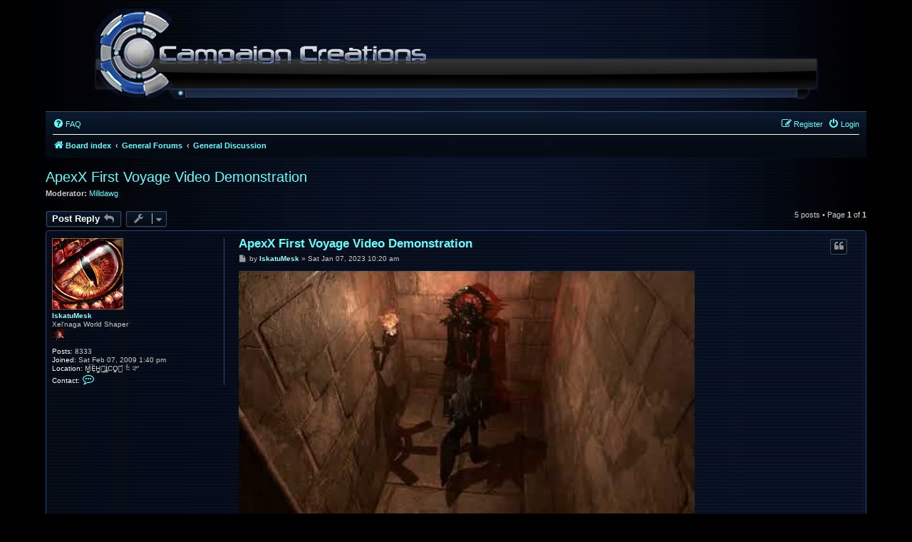

--- FILE ---
content_type: text/html; charset=UTF-8
request_url: https://www.campaigncreations.org/forum/viewtopic.php?f=1&p=68744&sid=5ada82414d633ab2c56da03498104591
body_size: 6511
content:
<!DOCTYPE html>
<html dir="ltr" lang="en-gb">
<head>
<meta charset="utf-8" />
<meta http-equiv="X-UA-Compatible" content="IE=edge">
<meta name="viewport" content="width=device-width, initial-scale=1" />

<title>ApexX First Voyage Video Demonstration - Campaign Creations</title>

	<link rel="alternate" type="application/atom+xml" title="Feed - Campaign Creations" href="/forum/app.php/feed?sid=9131fffdc513eb2684d466c16b1df5a1">	<link rel="alternate" type="application/atom+xml" title="Feed - News" href="/forum/app.php/feed/news?sid=9131fffdc513eb2684d466c16b1df5a1">		<link rel="alternate" type="application/atom+xml" title="Feed - New Topics" href="/forum/app.php/feed/topics?sid=9131fffdc513eb2684d466c16b1df5a1">	<link rel="alternate" type="application/atom+xml" title="Feed - Active Topics" href="/forum/app.php/feed/topics_active?sid=9131fffdc513eb2684d466c16b1df5a1">	<link rel="alternate" type="application/atom+xml" title="Feed - Forum - General Discussion" href="/forum/app.php/feed/forum/1?sid=9131fffdc513eb2684d466c16b1df5a1">	<link rel="alternate" type="application/atom+xml" title="Feed - Topic - ApexX First Voyage Video Demonstration" href="/forum/app.php/feed/topic/9054?sid=9131fffdc513eb2684d466c16b1df5a1">	
	<link rel="canonical" href="https://www.campaigncreations.org/forum/viewtopic.php?t=9054">

<!--
	phpBB style name: prosilver
	Based on style:   prosilver (this is the default phpBB3 style)
	Original author:  Tom Beddard ( http://www.subBlue.com/ )
	Modified by:
-->

<link href="./assets/css/font-awesome.min.css?assets_version=116" rel="stylesheet">
<link href="./styles/campaigncreations/theme/stylesheet.css?assets_version=116" rel="stylesheet">
<link href="./styles/campaigncreations/theme/en/stylesheet.css?assets_version=116" rel="stylesheet">




<!--[if lte IE 9]>
	<link href="./styles/campaigncreations/theme/tweaks.css?assets_version=116" rel="stylesheet">
<![endif]-->

<style type="text/css">
    .mention {
        color: #ff0000;
    }
</style>

<link href="./ext/alfredoramos/simplespoiler/styles/all/theme/css/common.min.css?assets_version=116" rel="stylesheet" media="screen">
<link href="./ext/alfredoramos/simplespoiler/styles/prosilver/theme/css/style.min.css?assets_version=116" rel="stylesheet" media="screen">
<link href="./ext/alfredoramos/simplespoiler/styles/prosilver/theme/css/colors.min.css?assets_version=116" rel="stylesheet" media="screen">
<link href="./ext/paul999/mention/styles/all/theme/mention.css?assets_version=116" rel="stylesheet" media="screen">
<link href="./ext/vse/abbc3/styles/all/theme/abbc3_common.min.css?assets_version=116" rel="stylesheet" media="screen">



</head>
<body id="phpbb" class="nojs notouch section-viewtopic ltr ">


<div id="wrap" class="wrap">
	<a id="top" class="top-anchor" accesskey="t"></a>
	<div id="page-header">
		<div class="headerbar" role="banner">
					<div class="inner">

			<div id="site-description" class="site-description">
				<a id="logo" class="logo" href="./index.php?sid=9131fffdc513eb2684d466c16b1df5a1" title="Board index"><span class="site_logo"></span></a>
				<!-- <h1>Campaign Creations</h1> -->
				<p></p>
				<p class="skiplink"><a href="#start_here">Skip to content</a></p>
			</div>

									
			</div>
					</div>
				<div class="navbar" role="navigation">
	<div class="inner">

	<ul id="nav-main" class="nav-main linklist" role="menubar">

		<li id="quick-links" class="quick-links dropdown-container responsive-menu hidden" data-skip-responsive="true">
			<a href="#" class="dropdown-trigger">
				<i class="icon fa-bars fa-fw" aria-hidden="true"></i><span>Quick links</span>
			</a>
			<div class="dropdown">
				<div class="pointer"><div class="pointer-inner"></div></div>
				<ul class="dropdown-contents" role="menu">
					
					
										<li class="separator"></li>

									</ul>
			</div>
		</li>

				<li data-skip-responsive="true">
			<a href="/forum/app.php/help/faq?sid=9131fffdc513eb2684d466c16b1df5a1" rel="help" title="Frequently Asked Questions" role="menuitem">
				<i class="icon fa-question-circle fa-fw" aria-hidden="true"></i><span>FAQ</span>
			</a>
		</li>
						
			<li class="rightside"  data-skip-responsive="true">
			<a href="./ucp.php?mode=login&amp;redirect=viewtopic.php%3Ff%3D1%26p%3D68744&amp;sid=9131fffdc513eb2684d466c16b1df5a1" title="Login" accesskey="x" role="menuitem">
				<i class="icon fa-power-off fa-fw" aria-hidden="true"></i><span>Login</span>
			</a>
		</li>
					<li class="rightside" data-skip-responsive="true">
				<a href="./ucp.php?mode=register&amp;sid=9131fffdc513eb2684d466c16b1df5a1" role="menuitem">
					<i class="icon fa-pencil-square-o  fa-fw" aria-hidden="true"></i><span>Register</span>
				</a>
			</li>
						</ul>

	<ul id="nav-breadcrumbs" class="nav-breadcrumbs linklist navlinks" role="menubar">
				
		
		<li class="breadcrumbs" itemscope itemtype="https://schema.org/BreadcrumbList">

			
							<span class="crumb" itemtype="https://schema.org/ListItem" itemprop="itemListElement" itemscope><a itemprop="item" href="./index.php?sid=9131fffdc513eb2684d466c16b1df5a1" accesskey="h" data-navbar-reference="index"><i class="icon fa-home fa-fw"></i><span itemprop="name">Board index</span></a><meta itemprop="position" content="1" /></span>

											
								<span class="crumb" itemtype="https://schema.org/ListItem" itemprop="itemListElement" itemscope data-forum-id="79"><a itemprop="item" href="./viewforum.php?f=79&amp;sid=9131fffdc513eb2684d466c16b1df5a1"><span itemprop="name">General Forums</span></a><meta itemprop="position" content="2" /></span>
															
								<span class="crumb" itemtype="https://schema.org/ListItem" itemprop="itemListElement" itemscope data-forum-id="1"><a itemprop="item" href="./viewforum.php?f=1&amp;sid=9131fffdc513eb2684d466c16b1df5a1"><span itemprop="name">General Discussion</span></a><meta itemprop="position" content="3" /></span>
							
					</li>

		
			</ul>

	</div>
</div>
	</div>

	
	<a id="start_here" class="anchor"></a>
	<div id="page-body" class="page-body" role="main">
		
		
<h2 class="topic-title"><a href="./viewtopic.php?t=9054&amp;sid=9131fffdc513eb2684d466c16b1df5a1">ApexX First Voyage Video Demonstration</a></h2>
<!-- NOTE: remove the style="display: none" when you want to have the forum description on the topic body -->

<p>
	<strong>Moderator:</strong> <a href="./memberlist.php?mode=viewprofile&amp;u=16&amp;sid=9131fffdc513eb2684d466c16b1df5a1" class="username">Milldawg</a>
</p>


<div class="action-bar bar-top">
	
			<a href="./posting.php?mode=reply&amp;t=9054&amp;sid=9131fffdc513eb2684d466c16b1df5a1" class="button" title="Post a reply">
							<span>Post Reply</span> <i class="icon fa-reply fa-fw" aria-hidden="true"></i>
					</a>
	
			<div class="dropdown-container dropdown-button-control topic-tools">
		<span title="Topic tools" class="button button-secondary dropdown-trigger dropdown-select">
			<i class="icon fa-wrench fa-fw" aria-hidden="true"></i>
			<span class="caret"><i class="icon fa-sort-down fa-fw" aria-hidden="true"></i></span>
		</span>
		<div class="dropdown">
			<div class="pointer"><div class="pointer-inner"></div></div>
			<ul class="dropdown-contents">
																												<li>
					<a href="./viewtopic.php?t=9054&amp;sid=9131fffdc513eb2684d466c16b1df5a1&amp;view=print" title="Print view" accesskey="p">
						<i class="icon fa-print fa-fw" aria-hidden="true"></i><span>Print view</span>
					</a>
				</li>
											</ul>
		</div>
	</div>
	
	
			<div class="pagination">
			5 posts
							&bull; Page <strong>1</strong> of <strong>1</strong>
					</div>
		</div>




			<div id="p68744" class="post has-profile bg2">
		<div class="inner">

		<dl class="postprofile" id="profile68744">
			<dt class="has-profile-rank has-avatar">
				<div class="avatar-container">
																<a href="./memberlist.php?mode=viewprofile&amp;u=1687&amp;sid=9131fffdc513eb2684d466c16b1df5a1" class="avatar"><img class="avatar" src="./images/avatars/gallery/Uploaded/avatar_1687.gif" width="100" height="100" alt="User avatar" /></a>														</div>
								<a href="./memberlist.php?mode=viewprofile&amp;u=1687&amp;sid=9131fffdc513eb2684d466c16b1df5a1" style="color: #99FFFF;" class="username-coloured">IskatuMesk</a>							</dt>

						<dd class="profile-rank">Xel'naga World Shaper<br /><img src="./images/ranks/ranks/cc_staff.gif" alt="Xel'naga World Shaper" title="Xel'naga World Shaper" /></dd>			
		<dd class="profile-posts"><strong>Posts:</strong> 8333</dd>		<dd class="profile-joined"><strong>Joined:</strong> Sat Feb 07, 2009 1:40 pm</dd>		
		
																<dd class="profile-custom-field profile-phpbb_location"><strong>Location:</strong> M͈̙̞͍͞ͅE̹H̨͇̰͈͕͇̫Ì̩̳CO̼̩̤͖͘ జ్ఞ‌ా</dd>
							
							<dd class="profile-contact">
				<strong>Contact:</strong>
				<div class="dropdown-container dropdown-left">
					<a href="#" class="dropdown-trigger" title="Contact IskatuMesk">
						<i class="icon fa-commenting-o fa-fw icon-lg" aria-hidden="true"></i><span class="sr-only">Contact IskatuMesk</span>
					</a>
					<div class="dropdown">
						<div class="pointer"><div class="pointer-inner"></div></div>
						<div class="dropdown-contents contact-icons">
																																								<div>
																	<a href="https://www.gameproc.com" title="Website" class="last-cell">
										<span class="contact-icon phpbb_website-icon">Website</span>									</a>
																	</div>
																					</div>
					</div>
				</div>
			</dd>
				
		</dl>

		<div class="postbody">
						<div id="post_content68744">

					<h3 class="first">
						<a href="./viewtopic.php?p=68744&amp;sid=9131fffdc513eb2684d466c16b1df5a1#p68744">ApexX First Voyage Video Demonstration</a>
		</h3>

													<ul class="post-buttons">
																																									<li>
							<a href="./posting.php?mode=quote&amp;p=68744&amp;sid=9131fffdc513eb2684d466c16b1df5a1" title="Reply with quote" class="button button-icon-only">
								<i class="icon fa-quote-left fa-fw" aria-hidden="true"></i><span class="sr-only">Quote</span>
							</a>
						</li>
														</ul>
							
						<p class="author">
									<a class="unread" href="./viewtopic.php?p=68744&amp;sid=9131fffdc513eb2684d466c16b1df5a1#p68744" title="Post">
						<i class="icon fa-file fa-fw icon-lightgray icon-md" aria-hidden="true"></i><span class="sr-only">Post</span>
					</a>
								<span class="responsive-hide">by <strong><a href="./memberlist.php?mode=viewprofile&amp;u=1687&amp;sid=9131fffdc513eb2684d466c16b1df5a1" style="color: #99FFFF;" class="username-coloured">IskatuMesk</a></strong> &raquo; </span><time datetime="2023-01-07T18:20:58+00:00">Sat Jan 07, 2023 10:20 am</time>
			</p>
			
			
			
			<div class="content"><span data-s9e-mediaembed="youtube" style="display:inline-block;width:100%;max-width:640px"><span style="display:block;overflow:hidden;position:relative;padding-bottom:56.25%"><iframe allowfullscreen="" loading="lazy" scrolling="no" style="background:url(https://i.ytimg.com/vi/3nmu53mT7Jw/hqdefault.jpg) 50% 50% / cover;border:0;height:100%;left:0;position:absolute;width:100%" src="https://www.youtube.com/embed/3nmu53mT7Jw?list=PLEWU20hah9z8vaIwacRFGc4s8jdJDhEBF"></iframe></span></span><br>
<span data-s9e-mediaembed="youtube" style="display:inline-block;width:100%;max-width:640px"><span style="display:block;overflow:hidden;position:relative;padding-bottom:56.25%"><iframe allowfullscreen="" loading="lazy" scrolling="no" style="background:url(https://i.ytimg.com/vi/BilOvAJqeow/hqdefault.jpg) 50% 50% / cover;border:0;height:100%;left:0;position:absolute;width:100%" src="https://www.youtube.com/embed/BilOvAJqeow?list=PLEWU20hah9z8vaIwacRFGc4s8jdJDhEBF"></iframe></span></span><br>
<span data-s9e-mediaembed="youtube" style="display:inline-block;width:100%;max-width:640px"><span style="display:block;overflow:hidden;position:relative;padding-bottom:56.25%"><iframe allowfullscreen="" loading="lazy" scrolling="no" style="background:url(https://i.ytimg.com/vi/6ABB7Q7NOUc/hqdefault.jpg) 50% 50% / cover;border:0;height:100%;left:0;position:absolute;width:100%" src="https://www.youtube.com/embed/6ABB7Q7NOUc?list=PLEWU20hah9z8vaIwacRFGc4s8jdJDhEBF"></iframe></span></span><br>
<span data-s9e-mediaembed="youtube" style="display:inline-block;width:100%;max-width:640px"><span style="display:block;overflow:hidden;position:relative;padding-bottom:56.25%"><iframe allowfullscreen="" loading="lazy" scrolling="no" style="background:url(https://i.ytimg.com/vi/71hxFJxy-ak/hqdefault.jpg) 50% 50% / cover;border:0;height:100%;left:0;position:absolute;width:100%" src="https://www.youtube.com/embed/71hxFJxy-ak?list=PLEWU20hah9z8vaIwacRFGc4s8jdJDhEBF"></iframe></span></span></div>

			
			
									
						
							<div id="sig68744" class="signature"><a href="https://www.gameproc.com/" class="postlink">Gameproc</a><br>
<em class="text-italics">Though we stand alone, stand we shall.</em></div>			
						</div>

		</div>

				<div class="back2top">
						<a href="#top" class="top" title="Top">
				<i class="icon fa-chevron-circle-up fa-fw icon-gray" aria-hidden="true"></i>
				<span class="sr-only">Top</span>
			</a>
					</div>
		
		</div>
	</div>

				<div id="p68785" class="post has-profile bg1">
		<div class="inner">

		<dl class="postprofile" id="profile68785">
			<dt class="has-profile-rank has-avatar">
				<div class="avatar-container">
																<a href="./memberlist.php?mode=viewprofile&amp;u=20426&amp;sid=9131fffdc513eb2684d466c16b1df5a1" class="avatar"><img class="avatar" src="./images/avatars/gallery/Dungeons and Dragons/dnd_seazombie.jpg" width="100" height="150" alt="User avatar" /></a>														</div>
								<a href="./memberlist.php?mode=viewprofile&amp;u=20426&amp;sid=9131fffdc513eb2684d466c16b1df5a1" style="color: #E59400;" class="username-coloured">Desler</a>							</dt>

						<dd class="profile-rank">Terran Academy Student (50k mineral debt)<br /><img src="./images/ranks/ranks/cc01_0025posts.gif" alt="Terran Academy Student (50k mineral debt)" title="Terran Academy Student (50k mineral debt)" /></dd>			
		<dd class="profile-posts"><strong>Posts:</strong> 8</dd>		<dd class="profile-joined"><strong>Joined:</strong> Tue Jun 11, 2019 4:35 pm</dd>		
		
						
						
		</dl>

		<div class="postbody">
						<div id="post_content68785">

					<h3 >
						<a href="./viewtopic.php?p=68785&amp;sid=9131fffdc513eb2684d466c16b1df5a1#p68785">Re: ApexX First Voyage Video Demonstration</a>
		</h3>

													<ul class="post-buttons">
																																									<li>
							<a href="./posting.php?mode=quote&amp;p=68785&amp;sid=9131fffdc513eb2684d466c16b1df5a1" title="Reply with quote" class="button button-icon-only">
								<i class="icon fa-quote-left fa-fw" aria-hidden="true"></i><span class="sr-only">Quote</span>
							</a>
						</li>
														</ul>
							
						<p class="author">
									<a class="unread" href="./viewtopic.php?p=68785&amp;sid=9131fffdc513eb2684d466c16b1df5a1#p68785" title="Post">
						<i class="icon fa-file fa-fw icon-lightgray icon-md" aria-hidden="true"></i><span class="sr-only">Post</span>
					</a>
								<span class="responsive-hide">by <strong><a href="./memberlist.php?mode=viewprofile&amp;u=20426&amp;sid=9131fffdc513eb2684d466c16b1df5a1" style="color: #E59400;" class="username-coloured">Desler</a></strong> &raquo; </span><time datetime="2023-05-07T20:19:19+00:00">Sun May 07, 2023 1:19 pm</time>
			</p>
			
			
			
			<div class="content">I like your wolf guy.  Is this souls-like?  I'd like to see him get a ranged attack, like a venmous spitting technique or something.</div>

			
			
									
						
										
						</div>

		</div>

				<div class="back2top">
						<a href="#top" class="top" title="Top">
				<i class="icon fa-chevron-circle-up fa-fw icon-gray" aria-hidden="true"></i>
				<span class="sr-only">Top</span>
			</a>
					</div>
		
		</div>
	</div>

				<div id="p68786" class="post has-profile bg2">
		<div class="inner">

		<dl class="postprofile" id="profile68786">
			<dt class="has-profile-rank has-avatar">
				<div class="avatar-container">
																<a href="./memberlist.php?mode=viewprofile&amp;u=1687&amp;sid=9131fffdc513eb2684d466c16b1df5a1" class="avatar"><img class="avatar" src="./images/avatars/gallery/Uploaded/avatar_1687.gif" width="100" height="100" alt="User avatar" /></a>														</div>
								<a href="./memberlist.php?mode=viewprofile&amp;u=1687&amp;sid=9131fffdc513eb2684d466c16b1df5a1" style="color: #99FFFF;" class="username-coloured">IskatuMesk</a>							</dt>

						<dd class="profile-rank">Xel'naga World Shaper<br /><img src="./images/ranks/ranks/cc_staff.gif" alt="Xel'naga World Shaper" title="Xel'naga World Shaper" /></dd>			
		<dd class="profile-posts"><strong>Posts:</strong> 8333</dd>		<dd class="profile-joined"><strong>Joined:</strong> Sat Feb 07, 2009 1:40 pm</dd>		
		
																<dd class="profile-custom-field profile-phpbb_location"><strong>Location:</strong> M͈̙̞͍͞ͅE̹H̨͇̰͈͕͇̫Ì̩̳CO̼̩̤͖͘ జ్ఞ‌ా</dd>
							
							<dd class="profile-contact">
				<strong>Contact:</strong>
				<div class="dropdown-container dropdown-left">
					<a href="#" class="dropdown-trigger" title="Contact IskatuMesk">
						<i class="icon fa-commenting-o fa-fw icon-lg" aria-hidden="true"></i><span class="sr-only">Contact IskatuMesk</span>
					</a>
					<div class="dropdown">
						<div class="pointer"><div class="pointer-inner"></div></div>
						<div class="dropdown-contents contact-icons">
																																								<div>
																	<a href="https://www.gameproc.com" title="Website" class="last-cell">
										<span class="contact-icon phpbb_website-icon">Website</span>									</a>
																	</div>
																					</div>
					</div>
				</div>
			</dd>
				
		</dl>

		<div class="postbody">
						<div id="post_content68786">

					<h3 >
						<a href="./viewtopic.php?p=68786&amp;sid=9131fffdc513eb2684d466c16b1df5a1#p68786">Re: ApexX First Voyage Video Demonstration</a>
		</h3>

													<ul class="post-buttons">
																																									<li>
							<a href="./posting.php?mode=quote&amp;p=68786&amp;sid=9131fffdc513eb2684d466c16b1df5a1" title="Reply with quote" class="button button-icon-only">
								<i class="icon fa-quote-left fa-fw" aria-hidden="true"></i><span class="sr-only">Quote</span>
							</a>
						</li>
														</ul>
							
						<p class="author">
									<a class="unread" href="./viewtopic.php?p=68786&amp;sid=9131fffdc513eb2684d466c16b1df5a1#p68786" title="Post">
						<i class="icon fa-file fa-fw icon-lightgray icon-md" aria-hidden="true"></i><span class="sr-only">Post</span>
					</a>
								<span class="responsive-hide">by <strong><a href="./memberlist.php?mode=viewprofile&amp;u=1687&amp;sid=9131fffdc513eb2684d466c16b1df5a1" style="color: #99FFFF;" class="username-coloured">IskatuMesk</a></strong> &raquo; </span><time datetime="2023-05-08T16:32:03+00:00">Mon May 08, 2023 9:32 am</time>
			</p>
			
			
			
			<div class="content">It's only souls-like in aesthetic really. The actual gameplay is more like a game and less like Simon Says. <br>
<br>
There will be ranged combat in the future but setting that up in an elegant and seamless fashion is not currently in my skillset and I've been working on internals, AI and other content when I've had the time.<br>
<br>
<span data-s9e-mediaembed="youtube" style="display:inline-block;width:100%;max-width:640px"><span style="display:block;overflow:hidden;position:relative;padding-bottom:56.25%"><iframe allowfullscreen="" loading="lazy" scrolling="no" style="background:url(https://i.ytimg.com/vi/MYcDWdIe3ck/hqdefault.jpg) 50% 50% / cover;border:0;height:100%;left:0;position:absolute;width:100%" src="https://www.youtube.com/embed/MYcDWdIe3ck"></iframe></span></span></div>

			
			
									
						
							<div id="sig68786" class="signature"><a href="https://www.gameproc.com/" class="postlink">Gameproc</a><br>
<em class="text-italics">Though we stand alone, stand we shall.</em></div>			
						</div>

		</div>

				<div class="back2top">
						<a href="#top" class="top" title="Top">
				<i class="icon fa-chevron-circle-up fa-fw icon-gray" aria-hidden="true"></i>
				<span class="sr-only">Top</span>
			</a>
					</div>
		
		</div>
	</div>

				<div id="p68812" class="post has-profile bg1">
		<div class="inner">

		<dl class="postprofile" id="profile68812">
			<dt class="has-profile-rank has-avatar">
				<div class="avatar-container">
																<a href="./memberlist.php?mode=viewprofile&amp;u=1687&amp;sid=9131fffdc513eb2684d466c16b1df5a1" class="avatar"><img class="avatar" src="./images/avatars/gallery/Uploaded/avatar_1687.gif" width="100" height="100" alt="User avatar" /></a>														</div>
								<a href="./memberlist.php?mode=viewprofile&amp;u=1687&amp;sid=9131fffdc513eb2684d466c16b1df5a1" style="color: #99FFFF;" class="username-coloured">IskatuMesk</a>							</dt>

						<dd class="profile-rank">Xel'naga World Shaper<br /><img src="./images/ranks/ranks/cc_staff.gif" alt="Xel'naga World Shaper" title="Xel'naga World Shaper" /></dd>			
		<dd class="profile-posts"><strong>Posts:</strong> 8333</dd>		<dd class="profile-joined"><strong>Joined:</strong> Sat Feb 07, 2009 1:40 pm</dd>		
		
																<dd class="profile-custom-field profile-phpbb_location"><strong>Location:</strong> M͈̙̞͍͞ͅE̹H̨͇̰͈͕͇̫Ì̩̳CO̼̩̤͖͘ జ్ఞ‌ా</dd>
							
							<dd class="profile-contact">
				<strong>Contact:</strong>
				<div class="dropdown-container dropdown-left">
					<a href="#" class="dropdown-trigger" title="Contact IskatuMesk">
						<i class="icon fa-commenting-o fa-fw icon-lg" aria-hidden="true"></i><span class="sr-only">Contact IskatuMesk</span>
					</a>
					<div class="dropdown">
						<div class="pointer"><div class="pointer-inner"></div></div>
						<div class="dropdown-contents contact-icons">
																																								<div>
																	<a href="https://www.gameproc.com" title="Website" class="last-cell">
										<span class="contact-icon phpbb_website-icon">Website</span>									</a>
																	</div>
																					</div>
					</div>
				</div>
			</dd>
				
		</dl>

		<div class="postbody">
						<div id="post_content68812">

					<h3 >
						<a href="./viewtopic.php?p=68812&amp;sid=9131fffdc513eb2684d466c16b1df5a1#p68812">Re: ApexX First Voyage Video Demonstration</a>
		</h3>

													<ul class="post-buttons">
																																									<li>
							<a href="./posting.php?mode=quote&amp;p=68812&amp;sid=9131fffdc513eb2684d466c16b1df5a1" title="Reply with quote" class="button button-icon-only">
								<i class="icon fa-quote-left fa-fw" aria-hidden="true"></i><span class="sr-only">Quote</span>
							</a>
						</li>
														</ul>
							
						<p class="author">
									<a class="unread" href="./viewtopic.php?p=68812&amp;sid=9131fffdc513eb2684d466c16b1df5a1#p68812" title="Post">
						<i class="icon fa-file fa-fw icon-lightgray icon-md" aria-hidden="true"></i><span class="sr-only">Post</span>
					</a>
								<span class="responsive-hide">by <strong><a href="./memberlist.php?mode=viewprofile&amp;u=1687&amp;sid=9131fffdc513eb2684d466c16b1df5a1" style="color: #99FFFF;" class="username-coloured">IskatuMesk</a></strong> &raquo; </span><time datetime="2024-02-05T02:11:30+00:00">Sun Feb 04, 2024 6:11 pm</time>
			</p>
			
			
			
			<div class="content">Keep on keeping on, daddy.<br>
<br>
<span data-s9e-mediaembed="youtube" style="display:inline-block;width:100%;max-width:640px"><span style="display:block;overflow:hidden;position:relative;padding-bottom:56.25%"><iframe allowfullscreen="" loading="lazy" scrolling="no" style="background:url(https://i.ytimg.com/vi/-LWPSFLXgWE/hqdefault.jpg) 50% 50% / cover;border:0;height:100%;left:0;position:absolute;width:100%" src="https://www.youtube.com/embed/-LWPSFLXgWE"></iframe></span></span><br>
<br>
<span data-s9e-mediaembed="youtube" style="display:inline-block;width:100%;max-width:640px"><span style="display:block;overflow:hidden;position:relative;padding-bottom:56.25%"><iframe allowfullscreen="" loading="lazy" scrolling="no" style="background:url(https://i.ytimg.com/vi/tKhfV9cBbD4/hqdefault.jpg) 50% 50% / cover;border:0;height:100%;left:0;position:absolute;width:100%" src="https://www.youtube.com/embed/tKhfV9cBbD4"></iframe></span></span><br>
<br>
<br>
<span data-s9e-mediaembed="youtube" style="display:inline-block;width:100%;max-width:640px"><span style="display:block;overflow:hidden;position:relative;padding-bottom:56.25%"><iframe allowfullscreen="" loading="lazy" scrolling="no" style="background:url(https://i.ytimg.com/vi/b3m8Gd8yHiE/hqdefault.jpg) 50% 50% / cover;border:0;height:100%;left:0;position:absolute;width:100%" src="https://www.youtube.com/embed/b3m8Gd8yHiE"></iframe></span></span></div>

			
			
									
						
							<div id="sig68812" class="signature"><a href="https://www.gameproc.com/" class="postlink">Gameproc</a><br>
<em class="text-italics">Though we stand alone, stand we shall.</em></div>			
						</div>

		</div>

				<div class="back2top">
						<a href="#top" class="top" title="Top">
				<i class="icon fa-chevron-circle-up fa-fw icon-gray" aria-hidden="true"></i>
				<span class="sr-only">Top</span>
			</a>
					</div>
		
		</div>
	</div>

				<div id="p68901" class="post has-profile bg2">
		<div class="inner">

		<dl class="postprofile" id="profile68901">
			<dt class="has-profile-rank has-avatar">
				<div class="avatar-container">
																<a href="./memberlist.php?mode=viewprofile&amp;u=1687&amp;sid=9131fffdc513eb2684d466c16b1df5a1" class="avatar"><img class="avatar" src="./images/avatars/gallery/Uploaded/avatar_1687.gif" width="100" height="100" alt="User avatar" /></a>														</div>
								<a href="./memberlist.php?mode=viewprofile&amp;u=1687&amp;sid=9131fffdc513eb2684d466c16b1df5a1" style="color: #99FFFF;" class="username-coloured">IskatuMesk</a>							</dt>

						<dd class="profile-rank">Xel'naga World Shaper<br /><img src="./images/ranks/ranks/cc_staff.gif" alt="Xel'naga World Shaper" title="Xel'naga World Shaper" /></dd>			
		<dd class="profile-posts"><strong>Posts:</strong> 8333</dd>		<dd class="profile-joined"><strong>Joined:</strong> Sat Feb 07, 2009 1:40 pm</dd>		
		
																<dd class="profile-custom-field profile-phpbb_location"><strong>Location:</strong> M͈̙̞͍͞ͅE̹H̨͇̰͈͕͇̫Ì̩̳CO̼̩̤͖͘ జ్ఞ‌ా</dd>
							
							<dd class="profile-contact">
				<strong>Contact:</strong>
				<div class="dropdown-container dropdown-left">
					<a href="#" class="dropdown-trigger" title="Contact IskatuMesk">
						<i class="icon fa-commenting-o fa-fw icon-lg" aria-hidden="true"></i><span class="sr-only">Contact IskatuMesk</span>
					</a>
					<div class="dropdown">
						<div class="pointer"><div class="pointer-inner"></div></div>
						<div class="dropdown-contents contact-icons">
																																								<div>
																	<a href="https://www.gameproc.com" title="Website" class="last-cell">
										<span class="contact-icon phpbb_website-icon">Website</span>									</a>
																	</div>
																					</div>
					</div>
				</div>
			</dd>
				
		</dl>

		<div class="postbody">
						<div id="post_content68901">

					<h3 >
						<a href="./viewtopic.php?p=68901&amp;sid=9131fffdc513eb2684d466c16b1df5a1#p68901">Re: ApexX First Voyage Video Demonstration</a>
		</h3>

													<ul class="post-buttons">
																																									<li>
							<a href="./posting.php?mode=quote&amp;p=68901&amp;sid=9131fffdc513eb2684d466c16b1df5a1" title="Reply with quote" class="button button-icon-only">
								<i class="icon fa-quote-left fa-fw" aria-hidden="true"></i><span class="sr-only">Quote</span>
							</a>
						</li>
														</ul>
							
						<p class="author">
									<a class="unread" href="./viewtopic.php?p=68901&amp;sid=9131fffdc513eb2684d466c16b1df5a1#p68901" title="Post">
						<i class="icon fa-file fa-fw icon-lightgray icon-md" aria-hidden="true"></i><span class="sr-only">Post</span>
					</a>
								<span class="responsive-hide">by <strong><a href="./memberlist.php?mode=viewprofile&amp;u=1687&amp;sid=9131fffdc513eb2684d466c16b1df5a1" style="color: #99FFFF;" class="username-coloured">IskatuMesk</a></strong> &raquo; </span><time datetime="2024-12-27T18:23:12+00:00">Fri Dec 27, 2024 10:23 am</time>
			</p>
			
			
			
			<div class="content">It has been a shitty year all around. Death, financial devastation, sickness and times of troubles all around. Still, I keep trying to work on this.<br>
<br>
<br>
<span data-s9e-mediaembed="youtube" style="display:inline-block;width:100%;max-width:640px"><span style="display:block;overflow:hidden;position:relative;padding-bottom:56.25%"><iframe allowfullscreen="" loading="lazy" scrolling="no" style="background:url(https://i.ytimg.com/vi/qgv99Qsuf0g/hqdefault.jpg) 50% 50% / cover;border:0;height:100%;left:0;position:absolute;width:100%" src="https://www.youtube.com/embed/qgv99Qsuf0g"></iframe></span></span></div>

			
			
									
						
							<div id="sig68901" class="signature"><a href="https://www.gameproc.com/" class="postlink">Gameproc</a><br>
<em class="text-italics">Though we stand alone, stand we shall.</em></div>			
						</div>

		</div>

				<div class="back2top">
						<a href="#top" class="top" title="Top">
				<i class="icon fa-chevron-circle-up fa-fw icon-gray" aria-hidden="true"></i>
				<span class="sr-only">Top</span>
			</a>
					</div>
		
		</div>
	</div>

	

	<div class="action-bar bar-bottom">
	
			<a href="./posting.php?mode=reply&amp;t=9054&amp;sid=9131fffdc513eb2684d466c16b1df5a1" class="button" title="Post a reply">
							<span>Post Reply</span> <i class="icon fa-reply fa-fw" aria-hidden="true"></i>
					</a>
		
		<div class="dropdown-container dropdown-button-control topic-tools">
		<span title="Topic tools" class="button button-secondary dropdown-trigger dropdown-select">
			<i class="icon fa-wrench fa-fw" aria-hidden="true"></i>
			<span class="caret"><i class="icon fa-sort-down fa-fw" aria-hidden="true"></i></span>
		</span>
		<div class="dropdown">
			<div class="pointer"><div class="pointer-inner"></div></div>
			<ul class="dropdown-contents">
																												<li>
					<a href="./viewtopic.php?t=9054&amp;sid=9131fffdc513eb2684d466c16b1df5a1&amp;view=print" title="Print view" accesskey="p">
						<i class="icon fa-print fa-fw" aria-hidden="true"></i><span>Print view</span>
					</a>
				</li>
											</ul>
		</div>
	</div>

			<form method="post" action="./viewtopic.php?t=9054&amp;sid=9131fffdc513eb2684d466c16b1df5a1">
		<div class="dropdown-container dropdown-container-left dropdown-button-control sort-tools">
	<span title="Display and sorting options" class="button button-secondary dropdown-trigger dropdown-select">
		<i class="icon fa-sort-amount-asc fa-fw" aria-hidden="true"></i>
		<span class="caret"><i class="icon fa-sort-down fa-fw" aria-hidden="true"></i></span>
	</span>
	<div class="dropdown hidden">
		<div class="pointer"><div class="pointer-inner"></div></div>
		<div class="dropdown-contents">
			<fieldset class="display-options">
							<label>Display: <select name="st" id="st"><option value="0" selected="selected">All posts</option><option value="1">1 day</option><option value="7">7 days</option><option value="14">2 weeks</option><option value="30">1 month</option><option value="90">3 months</option><option value="180">6 months</option><option value="365">1 year</option></select></label>
								<label>Sort by: <select name="sk" id="sk"><option value="a">Author</option><option value="t" selected="selected">Post time</option><option value="s">Subject</option></select></label>
				<label>Direction: <select name="sd" id="sd"><option value="a" selected="selected">Ascending</option><option value="d">Descending</option></select></label>
								<hr class="dashed" />
				<input type="submit" class="button2" name="sort" value="Go" />
						</fieldset>
		</div>
	</div>
</div>
		</form>
	
	
	
			<div class="pagination">
			5 posts
							&bull; Page <strong>1</strong> of <strong>1</strong>
					</div>
	</div>


<div class="action-bar actions-jump">
		<p class="jumpbox-return">
		<a href="./viewforum.php?f=1&amp;sid=9131fffdc513eb2684d466c16b1df5a1" class="left-box arrow-left" accesskey="r">
			<i class="icon fa-angle-left fa-fw icon-black" aria-hidden="true"></i><span>Return to “General Discussion”</span>
		</a>
	</p>
	
		<div class="jumpbox dropdown-container dropdown-container-right dropdown-up dropdown-left dropdown-button-control" id="jumpbox">
			<span title="Jump to" class="button button-secondary dropdown-trigger dropdown-select">
				<span>Jump to</span>
				<span class="caret"><i class="icon fa-sort-down fa-fw" aria-hidden="true"></i></span>
			</span>
		<div class="dropdown">
			<div class="pointer"><div class="pointer-inner"></div></div>
			<ul class="dropdown-contents">
																				<li><a href="./viewforum.php?f=63&amp;sid=9131fffdc513eb2684d466c16b1df5a1" class="jumpbox-sub-link"><span class="spacer"></span><span class="spacer"></span> <span>&#8627; &nbsp; The Trampletorium</span></a></li>
																<li><a href="./viewforum.php?f=64&amp;sid=9131fffdc513eb2684d466c16b1df5a1" class="jumpbox-sub-link"><span class="spacer"></span><span class="spacer"></span> <span>&#8627; &nbsp; The Fancy Hats Facility</span></a></li>
																<li><a href="./viewforum.php?f=79&amp;sid=9131fffdc513eb2684d466c16b1df5a1" class="jumpbox-cat-link"> <span> General Forums</span></a></li>
																<li><a href="./viewforum.php?f=1&amp;sid=9131fffdc513eb2684d466c16b1df5a1" class="jumpbox-sub-link"><span class="spacer"></span> <span>&#8627; &nbsp; General Discussion</span></a></li>
																<li><a href="./viewforum.php?f=8&amp;sid=9131fffdc513eb2684d466c16b1df5a1" class="jumpbox-sub-link"><span class="spacer"></span><span class="spacer"></span> <span>&#8627; &nbsp; News and Announcements</span></a></li>
																<li><a href="./viewforum.php?f=75&amp;sid=9131fffdc513eb2684d466c16b1df5a1" class="jumpbox-sub-link"><span class="spacer"></span><span class="spacer"></span><span class="spacer"></span> <span>&#8627; &nbsp; MP3 of the Week</span></a></li>
																<li><a href="./viewforum.php?f=76&amp;sid=9131fffdc513eb2684d466c16b1df5a1" class="jumpbox-sub-link"><span class="spacer"></span> <span>&#8627; &nbsp; StarCraft II Discussion</span></a></li>
																<li><a href="./viewforum.php?f=4&amp;sid=9131fffdc513eb2684d466c16b1df5a1" class="jumpbox-sub-link"><span class="spacer"></span> <span>&#8627; &nbsp; StarCraft Discussion</span></a></li>
																<li><a href="./viewforum.php?f=5&amp;sid=9131fffdc513eb2684d466c16b1df5a1" class="jumpbox-sub-link"><span class="spacer"></span> <span>&#8627; &nbsp; WarCraft Discussion</span></a></li>
																<li><a href="./viewforum.php?f=66&amp;sid=9131fffdc513eb2684d466c16b1df5a1" class="jumpbox-sub-link"><span class="spacer"></span> <span>&#8627; &nbsp; The Workshop</span></a></li>
																<li><a href="./viewforum.php?f=80&amp;sid=9131fffdc513eb2684d466c16b1df5a1" class="jumpbox-cat-link"> <span> Projects</span></a></li>
																<li><a href="./viewforum.php?f=26&amp;sid=9131fffdc513eb2684d466c16b1df5a1" class="jumpbox-sub-link"><span class="spacer"></span> <span>&#8627; &nbsp; Wanderers of Sorceria</span></a></li>
																<li><a href="./viewforum.php?f=90&amp;sid=9131fffdc513eb2684d466c16b1df5a1" class="jumpbox-sub-link"><span class="spacer"></span> <span>&#8627; &nbsp; The Doackendium</span></a></li>
																<li><a href="./viewforum.php?f=91&amp;sid=9131fffdc513eb2684d466c16b1df5a1" class="jumpbox-sub-link"><span class="spacer"></span><span class="spacer"></span> <span>&#8627; &nbsp; GameProc</span></a></li>
																<li><a href="./viewforum.php?f=46&amp;sid=9131fffdc513eb2684d466c16b1df5a1" class="jumpbox-sub-link"><span class="spacer"></span> <span>&#8627; &nbsp; Legacy of the Confederation</span></a></li>
																<li><a href="./viewforum.php?f=83&amp;sid=9131fffdc513eb2684d466c16b1df5a1" class="jumpbox-sub-link"><span class="spacer"></span> <span>&#8627; &nbsp; OutsiderXE Projects</span></a></li>
																<li><a href="./viewforum.php?f=73&amp;sid=9131fffdc513eb2684d466c16b1df5a1" class="jumpbox-sub-link"><span class="spacer"></span> <span>&#8627; &nbsp; StarCraft Team Fortress</span></a></li>
																<li><a href="./viewforum.php?f=74&amp;sid=9131fffdc513eb2684d466c16b1df5a1" class="jumpbox-sub-link"><span class="spacer"></span><span class="spacer"></span> <span>&#8627; &nbsp; News</span></a></li>
																<li><a href="./viewforum.php?f=86&amp;sid=9131fffdc513eb2684d466c16b1df5a1" class="jumpbox-sub-link"><span class="spacer"></span> <span>&#8627; &nbsp; The Stellar Emporium</span></a></li>
																<li><a href="./viewforum.php?f=81&amp;sid=9131fffdc513eb2684d466c16b1df5a1" class="jumpbox-cat-link"> <span> Campaign Creation Official Contests</span></a></li>
																<li><a href="./viewforum.php?f=85&amp;sid=9131fffdc513eb2684d466c16b1df5a1" class="jumpbox-sub-link"><span class="spacer"></span> <span>&#8627; &nbsp; Campaign Creations Campaign Contest</span></a></li>
																<li><a href="./viewforum.php?f=71&amp;sid=9131fffdc513eb2684d466c16b1df5a1" class="jumpbox-sub-link"><span class="spacer"></span> <span>&#8627; &nbsp; Previous Contests</span></a></li>
																<li><a href="./viewforum.php?f=69&amp;sid=9131fffdc513eb2684d466c16b1df5a1" class="jumpbox-sub-link"><span class="spacer"></span><span class="spacer"></span> <span>&#8627; &nbsp; Campaign Creations StarCraft Campaign Contest</span></a></li>
																<li><a href="./viewforum.php?f=67&amp;sid=9131fffdc513eb2684d466c16b1df5a1" class="jumpbox-sub-link"><span class="spacer"></span><span class="spacer"></span> <span>&#8627; &nbsp; Campaign Creations StarCraft Scenario Contest</span></a></li>
																<li><a href="./viewforum.php?f=47&amp;sid=9131fffdc513eb2684d466c16b1df5a1" class="jumpbox-sub-link"><span class="spacer"></span><span class="spacer"></span> <span>&#8627; &nbsp; StarCraft Mini-Campaign Contest</span></a></li>
																<li><a href="./viewforum.php?f=82&amp;sid=9131fffdc513eb2684d466c16b1df5a1" class="jumpbox-cat-link"> <span> The Null Hub</span></a></li>
																<li><a href="./viewforum.php?f=62&amp;sid=9131fffdc513eb2684d466c16b1df5a1" class="jumpbox-sub-link"><span class="spacer"></span> <span>&#8627; &nbsp; Depository</span></a></li>
											</ul>
		</div>
	</div>

	</div>



			</div>


<div id="page-footer" class="page-footer" role="contentinfo">
	<div class="navbar" role="navigation">
	<div class="inner">

	<ul id="nav-footer" class="nav-footer linklist" role="menubar">
		<li class="breadcrumbs">
									<span class="crumb"><a href="./index.php?sid=9131fffdc513eb2684d466c16b1df5a1" data-navbar-reference="index"><i class="icon fa-home fa-fw" aria-hidden="true"></i><span>Board index</span></a></span>					</li>
		
				<li class="rightside">All times are <span title="America/Los Angeles">UTC-08:00</span></li>
							<li class="rightside">
				<a href="./ucp.php?mode=delete_cookies&amp;sid=9131fffdc513eb2684d466c16b1df5a1" data-ajax="true" data-refresh="true" role="menuitem">
					<i class="icon fa-trash fa-fw" aria-hidden="true"></i><span>Delete cookies</span>
				</a>
			</li>
														</ul>

	</div>
</div>

	<div class="copyright">
				<p class="footer-row">
			<span class="footer-copyright">Powered by <a href="https://www.phpbb.com/">phpBB</a>&reg; Forum Software &copy; phpBB Limited</span>
		</p>
						<p class="footer-row">
			<a class="footer-link" href="./ucp.php?mode=privacy&amp;sid=9131fffdc513eb2684d466c16b1df5a1" title="Privacy" role="menuitem">
				<span class="footer-link-text">Privacy</span>
			</a>
			|
			<a class="footer-link" href="./ucp.php?mode=terms&amp;sid=9131fffdc513eb2684d466c16b1df5a1" title="Terms" role="menuitem">
				<span class="footer-link-text">Terms</span>
			</a>
		</p>
					</div>

	<div id="darkenwrapper" class="darkenwrapper" data-ajax-error-title="AJAX error" data-ajax-error-text="Something went wrong when processing your request." data-ajax-error-text-abort="User aborted request." data-ajax-error-text-timeout="Your request timed out; please try again." data-ajax-error-text-parsererror="Something went wrong with the request and the server returned an invalid reply.">
		<div id="darken" class="darken">&nbsp;</div>
	</div>

	<div id="phpbb_alert" class="phpbb_alert" data-l-err="Error" data-l-timeout-processing-req="Request timed out.">
		<a href="#" class="alert_close">
			<i class="icon fa-times-circle fa-fw" aria-hidden="true"></i>
		</a>
		<h3 class="alert_title">&nbsp;</h3><p class="alert_text"></p>
	</div>
	<div id="phpbb_confirm" class="phpbb_alert">
		<a href="#" class="alert_close">
			<i class="icon fa-times-circle fa-fw" aria-hidden="true"></i>
		</a>
		<div class="alert_text"></div>
	</div>
</div>

</div>

<div>
	<a id="bottom" class="anchor" accesskey="z"></a>
	</div>

<script src="./assets/javascript/jquery-3.6.0.min.js?assets_version=116"></script>
<script src="./assets/javascript/core.js?assets_version=116"></script>


<script>
var $spoiler = {
	lang: {
		show: 'SPOILER_SHOW',
		hide: 'SPOILER_HIDE'
	}
};
</script>
<script src="./styles/prosilver/template/forum_fn.js?assets_version=116"></script>
<script src="./styles/prosilver/template/ajax.js?assets_version=116"></script>
<script src="./ext/vse/abbc3/styles/all/template/js/abbc3.min.js?assets_version=116"></script>
<script src="./ext/alfredoramos/simplespoiler/styles/all/theme/js/details-element-polyfill.min.js?assets_version=116"></script>
<script src="./ext/alfredoramos/simplespoiler/styles/all/theme/js/spoiler.min.js?assets_version=116"></script>


<!-- Global site tag (gtag.js) - Google Analytics -->
<script async src="https://www.googletagmanager.com/gtag/js?id=UA-4590094-1"></script>
<script>
  window.dataLayer = window.dataLayer || [];
  function gtag(){dataLayer.push(arguments);}
  gtag('js', new Date());

  gtag('config', 'UA-4590094-1');
</script>

</body>
</html>
